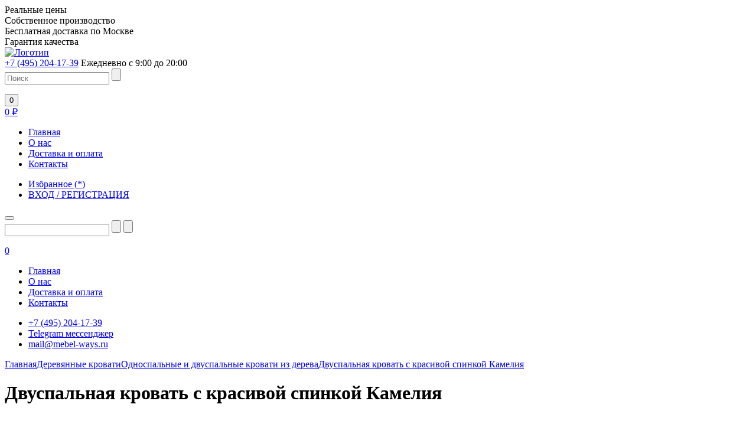

--- FILE ---
content_type: text/html; charset=UTF-8
request_url: https://mebel-ways.ru/product/dvuspalnaya-krovat-s-krasivoj-spinkoj-kameliya/
body_size: 16703
content:

<!doctype html>
<html dir="ltr" lang="ru-RU"
	prefix="og: https://ogp.me/ns#" >
  <head>
	<meta charset="utf-8">
	<meta http-equiv="x-ua-compatible" content="ie=edge">
	<meta name="viewport" content="width=device-width, initial-scale=1">

	<link rel="icon" href="https://mebel-ways.ru/wp-content/themes/mebel-ways.ru/dist/images/favicon.ico" type="image/x-icon">
	<link rel="shortcut icon" href="https://mebel-ways.ru/wp-content/themes/mebel-ways.ru/dist/images/favicon.ico" type="image/x-icon"/>

	<meta name="theme-color" content="#CFA57B">
	<meta name="msapplication-navbutton-color" content="#CFA57B">
	<meta name="apple-mobile-web-app-status-bar-style" content="#CFA57B">

    <link href="https://fonts.googleapis.com/css?family=Roboto:400,500,700&amp;subset=cyrillic" rel="stylesheet">
    	<title>Двуспальная кровать с красивой спинкой Камелия | МебельВэйс</title>

		<!-- All in One SEO 4.3.8 - aioseo.com -->
		<meta name="description" content="Мечтаете купить двуспальную кровать с красивой спинкой из дерева в Москве? Для вас – шикарная кровать из натурального массива «Камелия» с быстрой доставкой!" />
		<meta name="robots" content="max-image-preview:large" />
		<meta name="google-site-verification" content="VhOqXALSIQTPwOs32q1lsHsInbYTS0tmsV74hVsHPRk" />
		<meta name="yandex-verification" content="739679ed36732f7c" />
		<meta name="keywords" content="двуспальная кровать из дерева купить в москве,кровать с красивой спинкой,кровать с красивой спинкой купить" />
		<link rel="canonical" href="https://mebel-ways.ru/product/dvuspalnaya-krovat-s-krasivoj-spinkoj-kameliya/" />
		<meta name="generator" content="All in One SEO (AIOSEO) 4.3.8" />
		<meta property="og:locale" content="ru_RU" />
		<meta property="og:site_name" content="МебельВэйс | Интернет-магазин мебели из Владимира" />
		<meta property="og:type" content="article" />
		<meta property="og:title" content="Двуспальная кровать с красивой спинкой Камелия | МебельВэйс" />
		<meta property="og:description" content="Мечтаете купить двуспальную кровать с красивой спинкой из дерева в Москве? Для вас – шикарная кровать из натурального массива «Камелия» с быстрой доставкой!" />
		<meta property="og:url" content="https://mebel-ways.ru/product/dvuspalnaya-krovat-s-krasivoj-spinkoj-kameliya/" />
		<meta property="article:published_time" content="2021-01-29T13:21:20+00:00" />
		<meta property="article:modified_time" content="2026-01-17T19:27:45+00:00" />
		<meta name="twitter:card" content="summary" />
		<meta name="twitter:title" content="Двуспальная кровать с красивой спинкой Камелия | МебельВэйс" />
		<meta name="twitter:description" content="Мечтаете купить двуспальную кровать с красивой спинкой из дерева в Москве? Для вас – шикарная кровать из натурального массива «Камелия» с быстрой доставкой!" />
		<meta name="google" content="nositelinkssearchbox" />
		<script type="application/ld+json" class="aioseo-schema">
			{"@context":"https:\/\/schema.org","@graph":[{"@type":"BreadcrumbList","@id":"https:\/\/mebel-ways.ru\/product\/dvuspalnaya-krovat-s-krasivoj-spinkoj-kameliya\/#breadcrumblist","itemListElement":[{"@type":"ListItem","@id":"https:\/\/mebel-ways.ru\/#listItem","position":1,"item":{"@type":"WebPage","@id":"https:\/\/mebel-ways.ru\/","name":"\u0413\u043b\u0430\u0432\u043d\u0430\u044f","description":"\u0418\u043d\u0442\u0435\u0440\u043d\u0435\u0442-\u043c\u0430\u0433\u0430\u0437\u0438\u043d \u043c\u0435\u0431\u0435\u043b\u0438 \u0432 \u041c\u043e\u0441\u043a\u0432\u0435 \u043f\u0440\u0438\u0433\u043b\u0430\u0448\u0430\u0435\u0442 \u043a\u0443\u043f\u0438\u0442\u044c \u043c\u0435\u0431\u0435\u043b\u044c \u043e\u0442 \u043f\u0440\u043e\u0438\u0437\u0432\u043e\u0434\u0438\u0442\u0435\u043b\u044f. \u041c\u0435\u0431\u0435\u043b\u044c\u043d\u044b\u0439 \u0438\u043d\u0442\u0435\u0440\u043d\u0435\u0442-\u043c\u0430\u0433\u0430\u0437\u0438\u043d \u00ab\u041c\u0435\u0431\u0435\u043b\u044c\u0412\u044d\u0439\u0441\u00bb \u0441 \u043e\u0433\u0440\u043e\u043c\u043d\u044b\u043c \u0432\u044b\u0431\u043e\u0440\u043e\u043c \u043d\u0435\u0434\u043e\u0440\u043e\u0433\u0438\u0445 \u043a\u0440\u043e\u0432\u0430\u0442\u0435\u0439 \u0434\u043b\u044f \u0434\u043e\u043c\u0430!","url":"https:\/\/mebel-ways.ru\/"},"nextItem":"https:\/\/mebel-ways.ru\/product\/dvuspalnaya-krovat-s-krasivoj-spinkoj-kameliya\/#listItem"},{"@type":"ListItem","@id":"https:\/\/mebel-ways.ru\/product\/dvuspalnaya-krovat-s-krasivoj-spinkoj-kameliya\/#listItem","position":2,"item":{"@type":"WebPage","@id":"https:\/\/mebel-ways.ru\/product\/dvuspalnaya-krovat-s-krasivoj-spinkoj-kameliya\/","name":"\u0414\u0432\u0443\u0441\u043f\u0430\u043b\u044c\u043d\u0430\u044f \u043a\u0440\u043e\u0432\u0430\u0442\u044c \u0441 \u043a\u0440\u0430\u0441\u0438\u0432\u043e\u0439 \u0441\u043f\u0438\u043d\u043a\u043e\u0439 \u041a\u0430\u043c\u0435\u043b\u0438\u044f","description":"\u041c\u0435\u0447\u0442\u0430\u0435\u0442\u0435 \u043a\u0443\u043f\u0438\u0442\u044c \u0434\u0432\u0443\u0441\u043f\u0430\u043b\u044c\u043d\u0443\u044e \u043a\u0440\u043e\u0432\u0430\u0442\u044c \u0441 \u043a\u0440\u0430\u0441\u0438\u0432\u043e\u0439 \u0441\u043f\u0438\u043d\u043a\u043e\u0439 \u0438\u0437 \u0434\u0435\u0440\u0435\u0432\u0430 \u0432 \u041c\u043e\u0441\u043a\u0432\u0435? \u0414\u043b\u044f \u0432\u0430\u0441 \u2013 \u0448\u0438\u043a\u0430\u0440\u043d\u0430\u044f \u043a\u0440\u043e\u0432\u0430\u0442\u044c \u0438\u0437 \u043d\u0430\u0442\u0443\u0440\u0430\u043b\u044c\u043d\u043e\u0433\u043e \u043c\u0430\u0441\u0441\u0438\u0432\u0430 \u00ab\u041a\u0430\u043c\u0435\u043b\u0438\u044f\u00bb \u0441 \u0431\u044b\u0441\u0442\u0440\u043e\u0439 \u0434\u043e\u0441\u0442\u0430\u0432\u043a\u043e\u0439!","url":"https:\/\/mebel-ways.ru\/product\/dvuspalnaya-krovat-s-krasivoj-spinkoj-kameliya\/"},"previousItem":"https:\/\/mebel-ways.ru\/#listItem"}]},{"@type":"ItemPage","@id":"https:\/\/mebel-ways.ru\/product\/dvuspalnaya-krovat-s-krasivoj-spinkoj-kameliya\/#itempage","url":"https:\/\/mebel-ways.ru\/product\/dvuspalnaya-krovat-s-krasivoj-spinkoj-kameliya\/","name":"\u0414\u0432\u0443\u0441\u043f\u0430\u043b\u044c\u043d\u0430\u044f \u043a\u0440\u043e\u0432\u0430\u0442\u044c \u0441 \u043a\u0440\u0430\u0441\u0438\u0432\u043e\u0439 \u0441\u043f\u0438\u043d\u043a\u043e\u0439 \u041a\u0430\u043c\u0435\u043b\u0438\u044f | \u041c\u0435\u0431\u0435\u043b\u044c\u0412\u044d\u0439\u0441","description":"\u041c\u0435\u0447\u0442\u0430\u0435\u0442\u0435 \u043a\u0443\u043f\u0438\u0442\u044c \u0434\u0432\u0443\u0441\u043f\u0430\u043b\u044c\u043d\u0443\u044e \u043a\u0440\u043e\u0432\u0430\u0442\u044c \u0441 \u043a\u0440\u0430\u0441\u0438\u0432\u043e\u0439 \u0441\u043f\u0438\u043d\u043a\u043e\u0439 \u0438\u0437 \u0434\u0435\u0440\u0435\u0432\u0430 \u0432 \u041c\u043e\u0441\u043a\u0432\u0435? \u0414\u043b\u044f \u0432\u0430\u0441 \u2013 \u0448\u0438\u043a\u0430\u0440\u043d\u0430\u044f \u043a\u0440\u043e\u0432\u0430\u0442\u044c \u0438\u0437 \u043d\u0430\u0442\u0443\u0440\u0430\u043b\u044c\u043d\u043e\u0433\u043e \u043c\u0430\u0441\u0441\u0438\u0432\u0430 \u00ab\u041a\u0430\u043c\u0435\u043b\u0438\u044f\u00bb \u0441 \u0431\u044b\u0441\u0442\u0440\u043e\u0439 \u0434\u043e\u0441\u0442\u0430\u0432\u043a\u043e\u0439!","inLanguage":"ru-RU","isPartOf":{"@id":"https:\/\/mebel-ways.ru\/#website"},"breadcrumb":{"@id":"https:\/\/mebel-ways.ru\/product\/dvuspalnaya-krovat-s-krasivoj-spinkoj-kameliya\/#breadcrumblist"},"author":{"@id":"https:\/\/mebel-ways.ru\/author\/redclick\/#author"},"creator":{"@id":"https:\/\/mebel-ways.ru\/author\/redclick\/#author"},"image":{"@type":"ImageObject","url":"https:\/\/mebel-ways.ru\/wp-content\/uploads\/dvuspalnaya-krovat-s-krasivoj-spinkoj-kameliya.jpg","@id":"https:\/\/mebel-ways.ru\/#mainImage","width":1024,"height":768,"caption":"\u0414\u0432\u0443\u0441\u043f\u0430\u043b\u044c\u043d\u0430\u044f \u043a\u0440\u043e\u0432\u0430\u0442\u044c \u0441 \u043a\u0440\u0430\u0441\u0438\u0432\u043e\u0439 \u0441\u043f\u0438\u043d\u043a\u043e\u0439 \u041a\u0430\u043c\u0435\u043b\u0438\u044f"},"primaryImageOfPage":{"@id":"https:\/\/mebel-ways.ru\/product\/dvuspalnaya-krovat-s-krasivoj-spinkoj-kameliya\/#mainImage"},"datePublished":"2021-01-29T13:21:20+03:00","dateModified":"2026-01-17T19:27:45+03:00"},{"@type":"Organization","@id":"https:\/\/mebel-ways.ru\/#organization","name":"\u041c\u0435\u0431\u0435\u043b\u044c\u0412\u044d\u0439\u0441","url":"https:\/\/mebel-ways.ru\/"},{"@type":"Person","@id":"https:\/\/mebel-ways.ru\/author\/redclick\/#author","url":"https:\/\/mebel-ways.ru\/author\/redclick\/","name":"\u0420\u0435\u0434 \u041a\u043b\u0438\u043a","image":{"@type":"ImageObject","@id":"https:\/\/mebel-ways.ru\/product\/dvuspalnaya-krovat-s-krasivoj-spinkoj-kameliya\/#authorImage","url":"https:\/\/secure.gravatar.com\/avatar\/581c13f2e55e350b9ca262d7725cdaa5?s=96&d=mm&r=g","width":96,"height":96,"caption":"\u0420\u0435\u0434 \u041a\u043b\u0438\u043a"}},{"@type":"WebSite","@id":"https:\/\/mebel-ways.ru\/#website","url":"https:\/\/mebel-ways.ru\/","name":"\u041c\u0435\u0431\u0435\u043b\u044c\u0412\u044d\u0439\u0441","description":"\u0418\u043d\u0442\u0435\u0440\u043d\u0435\u0442-\u043c\u0430\u0433\u0430\u0437\u0438\u043d \u043c\u0435\u0431\u0435\u043b\u0438 \u0438\u0437 \u0412\u043b\u0430\u0434\u0438\u043c\u0438\u0440\u0430","inLanguage":"ru-RU","publisher":{"@id":"https:\/\/mebel-ways.ru\/#organization"}}]}
		</script>
		<!-- All in One SEO -->

<link rel='dns-prefetch' href='//s.w.org' />
<link rel='stylesheet' id='wp-block-library-css'  href='https://mebel-ways.ru/wp-includes/css/dist/block-library/style.min.css?ver=5.8.12' type='text/css' media='all' />
<link rel='stylesheet' id='wc-blocks-vendors-style-css'  href='https://mebel-ways.ru/wp-content/plugins/woocommerce/packages/woocommerce-blocks/build/wc-blocks-vendors-style.css?ver=5.5.1' type='text/css' media='all' />
<link rel='stylesheet' id='wc-blocks-style-css'  href='https://mebel-ways.ru/wp-content/plugins/woocommerce/packages/woocommerce-blocks/build/wc-blocks-style.css?ver=5.5.1' type='text/css' media='all' />
<link rel='stylesheet' id='ppom-tooltip-lib-css'  href='https://mebel-ways.ru/wp-content/plugins/woocommerce-product-addon/backend/assets/tooltip/tooltip.css?ver=1.0' type='text/css' media='all' />
<link rel='stylesheet' id='ppom-main-css'  href='https://mebel-ways.ru/wp-content/plugins/woocommerce-product-addon/css/ppom-style.css?ver=32.0.7' type='text/css' media='all' />
<link rel='stylesheet' id='ppom-sm-popup-css'  href='https://mebel-ways.ru/wp-content/plugins/woocommerce-product-addon/css/ppom-simple-popup.css?ver=32.0.7' type='text/css' media='all' />
<link rel='stylesheet' id='photoswipe-css'  href='https://mebel-ways.ru/wp-content/plugins/woocommerce/assets/css/photoswipe/photoswipe.min.css?ver=5.6.2' type='text/css' media='all' />
<link rel='stylesheet' id='photoswipe-default-skin-css'  href='https://mebel-ways.ru/wp-content/plugins/woocommerce/assets/css/photoswipe/default-skin/default-skin.min.css?ver=5.6.2' type='text/css' media='all' />
<style id='woocommerce-inline-inline-css' type='text/css'>
.woocommerce form .form-row .required { visibility: visible; }
</style>
<link rel='preload' as='font' type='font/woff2' crossorigin='anonymous' id='tinvwl-webfont-font-css'  href='https://mebel-ways.ru/wp-content/plugins/ti-woocommerce-wishlist/assets/fonts/tinvwl-webfont.woff2?ver=xu2uyi'  media='all' />
<link rel='stylesheet' id='tinvwl-webfont-css'  href='https://mebel-ways.ru/wp-content/plugins/ti-woocommerce-wishlist/assets/css/webfont.min.css?ver=2.5.2' type='text/css' media='all' />
<link rel='stylesheet' id='tinvwl-css'  href='https://mebel-ways.ru/wp-content/plugins/ti-woocommerce-wishlist/assets/css/public.min.css?ver=2.5.2' type='text/css' media='all' />
<link rel='stylesheet' id='lgc-unsemantic-grid-responsive-tablet-css'  href='https://mebel-ways.ru/wp-content/plugins/lightweight-grid-columns/css/unsemantic-grid-responsive-tablet.css?ver=1.0' type='text/css' media='all' />
<link rel='stylesheet' id='dev/css-css'  href='https://mebel-ways.ru/wp-content/themes/mebel-ways.ru/dist/styles/main-65b2cdaa17.css' type='text/css' media='all' />
<script type='text/javascript' src='https://mebel-ways.ru/wp-includes/js/jquery/jquery.min.js?ver=3.6.0' id='jquery-core-js'></script>
<script type='text/javascript' src='https://mebel-ways.ru/wp-includes/js/jquery/jquery-migrate.min.js?ver=3.3.2' id='jquery-migrate-js'></script>
<link rel="https://api.w.org/" href="https://mebel-ways.ru/wp-json/" /><link rel="alternate" type="application/json" href="https://mebel-ways.ru/wp-json/wp/v2/product/10108" /><link rel="EditURI" type="application/rsd+xml" title="RSD" href="https://mebel-ways.ru/xmlrpc.php?rsd" />
<link rel="wlwmanifest" type="application/wlwmanifest+xml" href="https://mebel-ways.ru/wp-includes/wlwmanifest.xml" /> 
<meta name="generator" content="WordPress 5.8.12" />
<meta name="generator" content="WooCommerce 5.6.2" />
<link rel='shortlink' href='https://mebel-ways.ru/?p=10108' />
<link rel="alternate" type="application/json+oembed" href="https://mebel-ways.ru/wp-json/oembed/1.0/embed?url=https%3A%2F%2Fmebel-ways.ru%2Fproduct%2Fdvuspalnaya-krovat-s-krasivoj-spinkoj-kameliya%2F" />
<link rel="alternate" type="text/xml+oembed" href="https://mebel-ways.ru/wp-json/oembed/1.0/embed?url=https%3A%2F%2Fmebel-ways.ru%2Fproduct%2Fdvuspalnaya-krovat-s-krasivoj-spinkoj-kameliya%2F&#038;format=xml" />
		<!--[if lt IE 9]>
			<link rel="stylesheet" href="https://mebel-ways.ru/wp-content/plugins/lightweight-grid-columns/css/ie.min.css" />
		<![endif]-->
		<noscript><style>.woocommerce-product-gallery{ opacity: 1 !important; }</style></noscript>
	</head>
  <body class="product-template-default single single-product postid-10108 theme-mebel-ways.ru woocommerce woocommerce-page woocommerce-no-js tinvwl-theme-style dvuspalnaya-krovat-s-krasivoj-spinkoj-kameliya">
    <!--[if IE]>
      <div class="alert alert-warning">
          <div class="alert alert-warning">Вы используете <strong>устаревший</strong> браузер. Пожалуйста <a href="http://browser.yandex.ru/">обновите свой браузер</a> для корректного отображения страниц сайта.</div>
      </div>
    <![endif]-->
    <div class="advantages">
	<div class="advantages-container">
		<div class="advantages-row">
			<div class="advantages-item advantages-item_price">Реальные цены</div>
			<div class="advantages-item advantages-item_production">Собственное производство</div>
			<div class="advantages-item advantages-item_shipping">Бесплатная доставка по Москве</div>
			<div class="advantages-item advantages-item_guarantee">Гарантия качества</div>
		</div>
	</div>
</div><header class="header">
    <div class="header-row">
        <a class="header-brand" href="https://mebel-ways.ru">
            <img src="https://mebel-ways.ru/wp-content/themes/mebel-ways.ru/dist/images/svg/logo.svg" alt="Логотип">
        </a>
        <div class="header-info">
            <a href="tel:+74952041739" class="header-phone">+7 (495) 204-17-39</a>
            <span>Ежедневно с 9:00 до 20:00</span>
        </div>
        <div class="header-search">
			<form class="search js-search-form" role="search" method="get" action="https://mebel-ways.ru/">
	<input class="search-input js-search" type="text" autocomplete="off" name="s" placeholder="Поиск" value="">
	<input class="search-sbmt" type="submit" value="">
    <input type="hidden" name="post_type" value="product">

    <ul class="-a-list js-search-list"></ul>

</form>        </div>
        <div class="header-cart">
			<a href="https://mebel-ways.ru/cart/" class="cart cart_header">
	<button class="cart_header-button">
		<span class="cart_header-total">0</span>
	</button>
	<div class="cart_header-price"><span class="woocommerce-Price-amount amount"><bdi>0<span class="woocommerce-Price-currencySymbol">&nbsp;₽</span></bdi></span></div>
</a>        </div>
    </div>
</header><nav class="menu menu_header menu_sticky" id="menu_sticky">
    <div class="menu_header-container">
        <ul id="menu_header" class="menu_header-menu"><li id="menu-item-40" class="menu-item"><a href="https://mebel-ways.ru/" class="menu-link"><span>Главная</span> </a></li>
<li id="menu-item-300" class="menu-item"><a href="https://mebel-ways.ru/o-nas/" class="menu-link"><span>О нас</span> </a></li>
<li id="menu-item-301" class="menu-item"><a href="https://mebel-ways.ru/dostavka-i-oplata/" class="menu-link"><span>Доставка и оплата</span> </a></li>
<li id="menu-item-302" class="menu-item"><a href="https://mebel-ways.ru/kontakty/" class="menu-link"><span>Контакты</span> </a></li>
</ul>        <ul class="menu_header-account">
            <li class="menu-item menu-item_wishlist">
                <a href="https://mebel-ways.ru/wishlist/"
   class="wishlist_products_counter   wishlist-counter-with-products">
	<span class="wishlist_products_counter_text">Избранное</span>
			(<span class="wishlist_products_counter_number">*</span>)
	</a>
            </li>
            <li class="menu-item menu-item_account">
                <a href="https://mebel-ways.ru/my-account/">ВХОД / РЕГИСТРАЦИЯ</a>
                            </li>
        </ul>
    </div>
</nav>
<div class="menu_mobile js-sticky">
    <div class="menu-hamburger"  data-toggle="#menu-aside,#mobile-hamburger">
        <button class="hamburger hamburger--slider" id="mobile-hamburger">
            <span class="hamburger-box">
                <span class="hamburger-inner"></span>
            </span>
        </button>
    </div>

    <a id="menu-mobile-logo" class="menu-logo " href="https://mebel-ways.ru"></a>

    <form id="form_mobileSearch" class="form_mobileSearch js-search-form " role="search" method="get" action="https://mebel-ways.ru/">
    <input class="form-input js-search" type="text" autocomplete="off" name="s" placeholder="" value="">
    <input class="form-loupe js-search-loupe " type="button" value="" data-toggle="#form_mobileSearch, #menu-mobile-logo">
    <input type="hidden" name="post_type" value="product">
    <input class="form-reset js-search-reset" type="reset" value="">
    <ul class="form-a-list js-search-list"></ul>
</form>
        <a class="menu-phone" href="tel:+74952041739">
    <a class="menu-cart" href="https://mebel-ways.ru/cart/">
        <span class="menu-cart-total">0</span>
    </a>

    <div class="menu-additional" data-toggle="#info-mobile,#mobile-dots">
        <div class="menu-dots" id="mobile-dots"></div>
    </div>
</div><nav class="menu_aside" id="menu-aside">
    <ul id="menu-Glavnaya-navigaciya" class="menu"><li class="menu-item"><a href="https://mebel-ways.ru/" class="menu-link"><span>Главная</span> </a></li>
<li class="menu-item"><a href="https://mebel-ways.ru/o-nas/" class="menu-link"><span>О нас</span> </a></li>
<li class="menu-item"><a href="https://mebel-ways.ru/dostavka-i-oplata/" class="menu-link"><span>Доставка и оплата</span> </a></li>
<li class="menu-item"><a href="https://mebel-ways.ru/kontakty/" class="menu-link"><span>Контакты</span> </a></li>
</ul></nav>
<ul class="info" id="info-mobile">
    <li class="info-item">
        <a href="tel:+74952041739" class="info-link info-link_phone">
            +7 (495) 204-17-39        </a>
    </li>

    <li class="info-item">
    	<a href="https://t.me/TatianaT06" class="info-link info-link_whatsapp" target="_blank">Telegram мессенджер</a></li>
    </li>

    <li class="info-item">
        <a href="mailto:mail@mebel-ways.ru" class="info-link info-link_email">mail@mebel-ways.ru</a>
    </li>
</ul>
<nav class="woocommerce-breadcrumb" itemscope="" itemtype="http://schema.org/BreadcrumbList"><span itemprop="itemListElement" itemscope="" itemtype="http://schema.org/ListItem"><a href="https://mebel-ways.ru" itemprop="item"><span itemprop="name">Главная</span></a><meta itemprop="position" content="1"></span><span itemprop="itemListElement" itemscope="" itemtype="http://schema.org/ListItem"><a href="https://mebel-ways.ru/katalog/derevyannye-krovati/" itemprop="item"><span itemprop="name">Деревянные кровати</span></a><meta itemprop="position" content="2"></span><span itemprop="itemListElement" itemscope="" itemtype="http://schema.org/ListItem"><a href="https://mebel-ways.ru/katalog/derevyannye-krovati/odnospalnye-i-dvuspalnye-krovati/" itemprop="item"><span itemprop="name">Односпальные и двуспальные кровати из дерева</span></a><meta itemprop="position" content="3"></span><span itemprop="itemListElement" itemscope="" itemtype="http://schema.org/ListItem"><a href="https://mebel-ways.ru/product/dvuspalnaya-krovat-s-krasivoj-spinkoj-kameliya/" itemprop="item"><span itemprop="name">Двуспальная кровать с красивой спинкой Камелия</span></a><meta itemprop="position" content="4"></span></nav>    <div class="content">
		<div id="product-10108" class="product type-product post-10108 status-publish first instock product_cat-odnospalnye-i-dvuspalnye-krovati has-post-thumbnail shipping-taxable purchasable product-type-variable">
	<h1 class="product-title">Двуспальная кровать с красивой спинкой Камелия</h1>    <div class="product-additional">
	    <div class="woocommerce-product-gallery woocommerce-product-gallery--with-images woocommerce-product-gallery--columns-4 images" data-columns="4" style="opacity: 0; transition: opacity .25s ease-in-out;">
    <figure class="woocommerce-product-gallery__wrapper carousel carousel_product js-carousel" data-perPage='{"0":1}'>
        <div class="carousel-inner js-carousel-inner woocommerce-product-gallery__trigger">
			<div data-thumb="https://mebel-ways.ru/wp-content/uploads/dvuspalnaya-krovat-s-krasivoj-spinkoj-kameliya-100x100.jpg" data-thumb-alt="Двуспальная кровать с красивой спинкой Камелия" class="woocommerce-product-gallery__image"><a href="https://mebel-ways.ru/wp-content/uploads/dvuspalnaya-krovat-s-krasivoj-spinkoj-kameliya.jpg"><img width="728" height="546" src="https://mebel-ways.ru/wp-content/uploads/dvuspalnaya-krovat-s-krasivoj-spinkoj-kameliya-728x546.jpg" class="wp-post-image" alt="Двуспальная кровать с красивой спинкой Камелия" loading="lazy" title="Двуспальная кровать с красивой спинкой Камелия" data-caption="Двуспальная кровать с красивой спинкой Камелия" data-src="https://mebel-ways.ru/wp-content/uploads/dvuspalnaya-krovat-s-krasivoj-spinkoj-kameliya.jpg" data-large_image="https://mebel-ways.ru/wp-content/uploads/dvuspalnaya-krovat-s-krasivoj-spinkoj-kameliya.jpg" data-large_image_width="1024" data-large_image_height="768" /></a></div>        </div>
        <div class="carousel-arrow carousel-arrow_left js-arrow_left"></div>
        <div class="carousel-arrow carousel-arrow_right js-arrow_right"></div>
        <div class="carousel-dots"></div>
    </figure>
</div>
	<div class="woocommerce-tabs wc-tabs-wrapper">
		<ul class="tabs wc-tabs" role="tablist">
							<li class="description_tab" id="tab-title-description" role="tab" aria-controls="tab-description">
					<a href="#tab-description">О товаре</a>
				</li>
							<li class="additional_information_tab" id="tab-title-additional_information" role="tab" aria-controls="tab-additional_information">
					<a href="#tab-additional_information">Доставка и оплата</a>
				</li>
					</ul>
					<div class="woocommerce-Tabs-panel woocommerce-Tabs-panel--description panel entry-content wc-tab" id="tab-description" role="tabpanel" aria-labelledby="tab-title-description">
				<p>Двуспальная кровать с красивой спинкой Камелия. Односпальная или двуспальная кровать изготавливается полностью из массива сосны. Красивые резные спинки имеют разную высоту, в изголовье повыше, в изножье чуть пониже. Кровать выполняется в любом размере, в том числе нестандартном. Дополнительно, возможна комплектация двумя выкатными ящиками, которые устанавливаются с любой стороны, или подъемным механизмом с большим ящиком для белья. Базовое основание реечное в виде прямых ламелей из 12мм березовой фанеры плюс сверху тонкий лист ДВП, выдерживает нагрузку до 200кг на одно спальное место. По желанию устанавливаем ортопедическое основание или сплошное фанерное за отдельную стоимость. Цена указана без матраса! Хороший недорогой ортопедический матрас нужной жесткости можно выбрать в разделе &#171;матрасы&#187; на нашем сайте. Высота спального места от пола до края матраса, примерно, 46-50см. Матрас в каркас заходит на 7-8см. Габаритный размер кровати плюс 8см к длине и плюс 10см к ширине спального места. Минимальные сроки доставки 5-7 рабочих дней <strong>бесплатно до подъезда по Москве</strong>. Недорогая качественная быстрая сборка по приезду.</p>
			</div>
					<div class="woocommerce-Tabs-panel woocommerce-Tabs-panel--additional_information panel entry-content wc-tab" id="tab-additional_information" role="tabpanel" aria-labelledby="tab-title-additional_information">
				    <div class="lgc">
		<div  class="lgc-column lgc-grid-parent lgc-grid-50 lgc-tablet-grid-50 lgc-mobile-grid-100 lgc-equal-heights "><div  class="inside-grid-column">
<p><strong>Услуги доставки:</strong><br />
— доставка по Москве в пределах МКАД — бесплатно до подъезда.<br />
— по Московской области: Балашиха, Видное, Долгопрудный, Железнодорожный, Королёв, Красногорск, Люберцы, Мытищи, Ногинск, Одинцово, Орехово-Зуево, Павловский Посад, Реутов, Химки, Электрогорск, Электросталь — бесплатно до подъезда.<br />
— доставка в другие населенные пункты оплачивается в размере 50 руб. за 1 км от МКАД.<br />
— доставка внутрь ТТК (третьего транспортного кольца) осуществляется рано утром. Въезд на платные территории оплачивает заказчик.<br />
— доставка в регионы: мы осуществляем доставку в любой регион РФ с помощью транспортной компании после 100% предоплаты на наш расчетный счет за заказанные изделия. Все транспортные расходы оплачиваются покупателем по факту прибытия груза. Срок исполнения заказа 10-14 рабочих дней после поступления денежных средств на р/сч без учета транспортировки. По мере необходимости заключается договор на поставку товара.</p>
<p><strong>Услуги грузчиков (по желанию клиента):</strong></p>
<p>Доставка на лифте кровати без матраса:<br />
— размер от 70см до 90см 1200 рублей, пеший 400 рублей/этаж, частный сектор 500 рублей/этаж;<br />
— размер от 120 см до 140 см 1200 рублей, пеший 400 рублей/этаж, частный сектор 500 рублей/этаж;<br />
— размер от 160 см до 180 см 1200 рублей, пеший 400 рублей/этаж, частный сектор 500 рублей/этаж;<br />
— односпальная с выдвижным спальным местом 1200 рублей, пеший 400 рублей/этаж, частный сектор 500 рублей/этаж;<br />
— занос кровати в квартиру с матрасом на лифте — к стоимости заноса кровати до 90см — плюс 200 рублей. 90-180 см — плюс 300 рублей. Пеший 200 рублей/этаж;<br />
— занос в квартиру на лифте двухъярусной кровати 1500 рублей, пеший 450 рублей/этаж.;<br />
— занос в квартиру двухъярусной кровати с выдвижным спальным местом 1700 руб., пеший 450 рублей/этаж;<br />
— занос кровати-чердак с лесенкой-комодом 2000 рублей, пеший 550 рублей/этаж;<br />
— занос в квартиру двухъярусной кровати с лесенкой-комодом 2000 рублей, пеший 550 рублей/этаж;<br />
— занос в квартиру двухъярусной кровати с лесенкой-комодом и с выдвижным спальным местом 2000 рублей, пеший 550 рублей/этаж;<br />
— занос в квартиру на лифте кровати-чердака 1500 рублей, пеший 450 рублей/этаж;<br />
— занос в квартиру на лифте одноярусной кровати Домик 1500 рублей, пеший 450 рублей/этаж:<br />
— занос в квартиру на лифте двухъярусной кровати Домик 2500 рублей, пеший 500 рублей/этаж;<br />
— занос в квартиру на лифте двухъярусной кровати Домик с лесенкой-комодом 2500 рублей, пеший 550 рублей/этаж;<br />
— занос в квартиру двухъярусной кровати с матрасами плюс 200 рублей;<br />
Доставка вручную матраса 200 рублей за этаж.<br />
Доставка на лифте деревянного комода 1000 рублей, пеший 400 рублей/этаж.<br />
Доставка на лифте деревянной прикроватной тумбы 500 рублей/пеший 200 рублей/этаж.</p>
<p><strong>ВНИМАНИЕ!</strong> Доставка одновременно нескольких изделий на один адрес оговаривается индивидуально!</p>
<p></p></div></div>
<div  class="lgc-column lgc-grid-parent lgc-grid-50 lgc-tablet-grid-50 lgc-mobile-grid-100 lgc-equal-heights "><div  class="inside-grid-column">
<p><strong>Услуги сборщиков мебели:</strong><br />
Сборка изделий из дерева и мягкой мебели производится в момент доставки по желанию клиента.<br />
Стоимость сборки:<br />
— Односпальная кровать без ящиков, шириной до 90 см 1300 рублей.<br />
— Односпальная кровать с ящиками 1300 рублей.<br />
— Двуспальная кровать без ящиков, шириной более 120 см 1300 рублей.<br />
— Двуспальная кровать с ящиками 1300 рублей.<br />
— Кровать с ортопедическими ламелями к стоимости сборки: один комплект плюс 250 рублей, два комплекта плюс 500 рублей;<br />
— Кровать с подъемным механизмом 2000 рублей.<br />
— Кровать с ортопедическим основанием одноярусные — 1600 рублей.<br />
— Двухъярусная кровать без ящиков 2000 рублей.<br />
— Двухъярусная кровать с ящиками 2000 рублей.<br />
— Кровать-чердак 2000 рублей.<br />
— Двухъярусная кровать с лесенкой-комодом 2500 рублей.<br />
— Одноярусные Домики простые — 1500 рублей.<br />
— Одноярусные Домики серии Kids Land — 2500 рублей.<br />
— Двухъярусные Домики — 3500 рублей, высота от 245 см и выше от 5000 рублей.<br />
— Кровати-чердаки Домики — 3500 рублей, высота от 245 см и выше от 5000 рублей<br />
— Двухъярусные Домики с лестницей-комодом — 4000 рублей, высота выше 245 см — 5000 рублей.</p>
<p><strong>ВНИМАНИЕ!</strong> Все деревянные комоды и прикроватные тумбы доставляются уже в собранном виде.</p>
<p>&nbsp;</p>
<p></p></div></div><div class="lgc-clear"></div>
    </div>			</div>
			</div>

    </div>

    <main class="product-content">
		
    <form class="product-cart form_variations variations_form cart" action="https://mebel-ways.ru/product/dvuspalnaya-krovat-s-krasivoj-spinkoj-kameliya/" method="post" enctype='multipart/form-data' data-product_id="10108" data-product_variations="[{&quot;attributes&quot;:{&quot;attribute_pa_cvet-laka-ehmali&quot;:&quot;&quot;,&quot;attribute_pa_size&quot;:&quot;180-180-190-200&quot;},&quot;display_price&quot;:38600,&quot;display_regular_price&quot;:38600,&quot;is_downloadable&quot;:false,&quot;is_in_stock&quot;:true,&quot;is_purchasable&quot;:true,&quot;is_sold_individually&quot;:&quot;no&quot;,&quot;is_virtual&quot;:false,&quot;max_qty&quot;:&quot;&quot;,&quot;min_qty&quot;:1,&quot;price_html&quot;:&quot;&lt;span class=\&quot;price\&quot;&gt;38600 \u20bd&lt;\/span&gt;&quot;,&quot;variation_id&quot;:10130,&quot;variation_is_active&quot;:true,&quot;variation_is_visible&quot;:true,&quot;step&quot;:1,&quot;count_not_empty_attributes&quot;:1},{&quot;attributes&quot;:{&quot;attribute_pa_cvet-laka-ehmali&quot;:&quot;&quot;,&quot;attribute_pa_size&quot;:&quot;160-180-190-200&quot;},&quot;display_price&quot;:37100,&quot;display_regular_price&quot;:37100,&quot;is_downloadable&quot;:false,&quot;is_in_stock&quot;:true,&quot;is_purchasable&quot;:true,&quot;is_sold_individually&quot;:&quot;no&quot;,&quot;is_virtual&quot;:false,&quot;max_qty&quot;:&quot;&quot;,&quot;min_qty&quot;:1,&quot;price_html&quot;:&quot;&lt;span class=\&quot;price\&quot;&gt;37100 \u20bd&lt;\/span&gt;&quot;,&quot;variation_id&quot;:10126,&quot;variation_is_active&quot;:true,&quot;variation_is_visible&quot;:true,&quot;step&quot;:1,&quot;count_not_empty_attributes&quot;:1},{&quot;attributes&quot;:{&quot;attribute_pa_cvet-laka-ehmali&quot;:&quot;&quot;,&quot;attribute_pa_size&quot;:&quot;140-180-190-200&quot;},&quot;display_price&quot;:36400,&quot;display_regular_price&quot;:36400,&quot;is_downloadable&quot;:false,&quot;is_in_stock&quot;:true,&quot;is_purchasable&quot;:true,&quot;is_sold_individually&quot;:&quot;no&quot;,&quot;is_virtual&quot;:false,&quot;max_qty&quot;:&quot;&quot;,&quot;min_qty&quot;:1,&quot;price_html&quot;:&quot;&lt;span class=\&quot;price\&quot;&gt;36400 \u20bd&lt;\/span&gt;&quot;,&quot;variation_id&quot;:10122,&quot;variation_is_active&quot;:true,&quot;variation_is_visible&quot;:true,&quot;step&quot;:1,&quot;count_not_empty_attributes&quot;:1},{&quot;attributes&quot;:{&quot;attribute_pa_cvet-laka-ehmali&quot;:&quot;&quot;,&quot;attribute_pa_size&quot;:&quot;120-180-190-200&quot;},&quot;display_price&quot;:35100,&quot;display_regular_price&quot;:35100,&quot;is_downloadable&quot;:false,&quot;is_in_stock&quot;:true,&quot;is_purchasable&quot;:true,&quot;is_sold_individually&quot;:&quot;no&quot;,&quot;is_virtual&quot;:false,&quot;max_qty&quot;:&quot;&quot;,&quot;min_qty&quot;:1,&quot;price_html&quot;:&quot;&lt;span class=\&quot;price\&quot;&gt;35100 \u20bd&lt;\/span&gt;&quot;,&quot;variation_id&quot;:10118,&quot;variation_is_active&quot;:true,&quot;variation_is_visible&quot;:true,&quot;step&quot;:1,&quot;count_not_empty_attributes&quot;:1},{&quot;attributes&quot;:{&quot;attribute_pa_cvet-laka-ehmali&quot;:&quot;&quot;,&quot;attribute_pa_size&quot;:&quot;80-180-190-200&quot;},&quot;display_price&quot;:34300,&quot;display_regular_price&quot;:34300,&quot;is_downloadable&quot;:false,&quot;is_in_stock&quot;:true,&quot;is_purchasable&quot;:true,&quot;is_sold_individually&quot;:&quot;no&quot;,&quot;is_virtual&quot;:false,&quot;max_qty&quot;:&quot;&quot;,&quot;min_qty&quot;:1,&quot;price_html&quot;:&quot;&lt;span class=\&quot;price\&quot;&gt;34300 \u20bd&lt;\/span&gt;&quot;,&quot;variation_id&quot;:10110,&quot;variation_is_active&quot;:true,&quot;variation_is_visible&quot;:true,&quot;step&quot;:1,&quot;count_not_empty_attributes&quot;:1},{&quot;attributes&quot;:{&quot;attribute_pa_cvet-laka-ehmali&quot;:&quot;&quot;,&quot;attribute_pa_size&quot;:&quot;90-180-190-200&quot;},&quot;display_price&quot;:34300,&quot;display_regular_price&quot;:34300,&quot;is_downloadable&quot;:false,&quot;is_in_stock&quot;:true,&quot;is_purchasable&quot;:true,&quot;is_sold_individually&quot;:&quot;no&quot;,&quot;is_virtual&quot;:false,&quot;max_qty&quot;:&quot;&quot;,&quot;min_qty&quot;:1,&quot;price_html&quot;:&quot;&lt;span class=\&quot;price\&quot;&gt;34300 \u20bd&lt;\/span&gt;&quot;,&quot;variation_id&quot;:10114,&quot;variation_is_active&quot;:true,&quot;variation_is_visible&quot;:true,&quot;step&quot;:1,&quot;count_not_empty_attributes&quot;:1}]">
		
					    <div class="form_variations form_variations_color js-form_variations-color">
        <h4 class="form_variations-header"> Цвет лака/эмали: </h4>
        <div class="form_variations-grid">

			                <input checked id="pa_cvet-laka-ehmali0" class="form_variations-input js-type-image" type="radio" name="attribute_pa_cvet-laka-ehmali" value="bescvetnyj-lak" data-associated-attribute="attribute_pa_cvet-laka-ehmali"/>
                <label for="pa_cvet-laka-ehmali0" class="form_variations-image" style="background-image: url(https://mebel-ways.ru/wp-content/uploads/bescvetnij-lak-2.jpg)">
                    <span class="form_variations-imageText"> Бесцветный лак   </span>
                    <div class="form_variations-popup">
                        <img src="https://mebel-ways.ru/wp-content/uploads/bescvetnij-lak-2.jpg" alt="Цвет/материал - Бесцветный лак">
                    </div>
                </label>
                            <input  id="pa_cvet-laka-ehmali1" class="form_variations-input js-type-image" type="radio" name="attribute_pa_cvet-laka-ehmali" value="lak-belenyj-dub" data-associated-attribute="attribute_pa_cvet-laka-ehmali"/>
                <label for="pa_cvet-laka-ehmali1" class="form_variations-image" style="background-image: url(https://mebel-ways.ru/wp-content/uploads/belenij-dub-1.jpg)">
                    <span class="form_variations-imageText"> Беленый дуб   </span>
                    <div class="form_variations-popup">
                        <img src="https://mebel-ways.ru/wp-content/uploads/belenij-dub-1.jpg" alt="Цвет/материал - Беленый дуб">
                    </div>
                </label>
                            <input  id="pa_cvet-laka-ehmali2" class="form_variations-input js-type-image" type="radio" name="attribute_pa_cvet-laka-ehmali" value="belyj-lak" data-associated-attribute="attribute_pa_cvet-laka-ehmali"/>
                <label for="pa_cvet-laka-ehmali2" class="form_variations-image" style="background-image: url(https://mebel-ways.ru/wp-content/uploads/belij-2.jpg)">
                    <span class="form_variations-imageText"> Белый   </span>
                    <div class="form_variations-popup">
                        <img src="https://mebel-ways.ru/wp-content/uploads/belij-2.jpg" alt="Цвет/материал - Белый">
                    </div>
                </label>
                            <input  id="pa_cvet-laka-ehmali3" class="form_variations-input js-type-image" type="radio" name="attribute_pa_cvet-laka-ehmali" value="lak-buk" data-associated-attribute="attribute_pa_cvet-laka-ehmali"/>
                <label for="pa_cvet-laka-ehmali3" class="form_variations-image" style="background-image: url(https://mebel-ways.ru/wp-content/uploads/buk-1.jpg)">
                    <span class="form_variations-imageText"> Бук   </span>
                    <div class="form_variations-popup">
                        <img src="https://mebel-ways.ru/wp-content/uploads/buk-1.jpg" alt="Цвет/материал - Бук">
                    </div>
                </label>
                            <input  id="pa_cvet-laka-ehmali4" class="form_variations-input js-type-image" type="radio" name="attribute_pa_cvet-laka-ehmali" value="lak-venge" data-associated-attribute="attribute_pa_cvet-laka-ehmali"/>
                <label for="pa_cvet-laka-ehmali4" class="form_variations-image" style="background-image: url(https://mebel-ways.ru/wp-content/uploads/venge-1.jpg)">
                    <span class="form_variations-imageText"> Венге   </span>
                    <div class="form_variations-popup">
                        <img src="https://mebel-ways.ru/wp-content/uploads/venge-1.jpg" alt="Цвет/материал - Венге">
                    </div>
                </label>
                            <input  id="pa_cvet-laka-ehmali5" class="form_variations-input js-type-image" type="radio" name="attribute_pa_cvet-laka-ehmali" value="lak-vishnya-oksford" data-associated-attribute="attribute_pa_cvet-laka-ehmali"/>
                <label for="pa_cvet-laka-ehmali5" class="form_variations-image" style="background-image: url(https://mebel-ways.ru/wp-content/uploads/vishnyanoxford-1.jpg)">
                    <span class="form_variations-imageText"> Вишня Оксфорд   </span>
                    <div class="form_variations-popup">
                        <img src="https://mebel-ways.ru/wp-content/uploads/vishnyanoxford-1.jpg" alt="Цвет/материал - Вишня Оксфорд">
                    </div>
                </label>
                            <input  id="pa_cvet-laka-ehmali6" class="form_variations-input js-type-image" type="radio" name="attribute_pa_cvet-laka-ehmali" value="lak-grusha" data-associated-attribute="attribute_pa_cvet-laka-ehmali"/>
                <label for="pa_cvet-laka-ehmali6" class="form_variations-image" style="background-image: url(https://mebel-ways.ru/wp-content/uploads/grusha-1.jpg)">
                    <span class="form_variations-imageText"> Груша   </span>
                    <div class="form_variations-popup">
                        <img src="https://mebel-ways.ru/wp-content/uploads/grusha-1.jpg" alt="Цвет/материал - Груша">
                    </div>
                </label>
                            <input  id="pa_cvet-laka-ehmali7" class="form_variations-input js-type-image" type="radio" name="attribute_pa_cvet-laka-ehmali" value="lak-dub" data-associated-attribute="attribute_pa_cvet-laka-ehmali"/>
                <label for="pa_cvet-laka-ehmali7" class="form_variations-image" style="background-image: url(https://mebel-ways.ru/wp-content/uploads/dub-2.jpg)">
                    <span class="form_variations-imageText"> Дуб   </span>
                    <div class="form_variations-popup">
                        <img src="https://mebel-ways.ru/wp-content/uploads/dub-2.jpg" alt="Цвет/материал - Дуб">
                    </div>
                </label>
                            <input  id="pa_cvet-laka-ehmali8" class="form_variations-input js-type-image" type="radio" name="attribute_pa_cvet-laka-ehmali" value="lak-krasnoe-derevo" data-associated-attribute="attribute_pa_cvet-laka-ehmali"/>
                <label for="pa_cvet-laka-ehmali8" class="form_variations-image" style="background-image: url(https://mebel-ways.ru/wp-content/uploads/krasnoe-derevo-1.jpg)">
                    <span class="form_variations-imageText"> Красное дерево   </span>
                    <div class="form_variations-popup">
                        <img src="https://mebel-ways.ru/wp-content/uploads/krasnoe-derevo-1.jpg" alt="Цвет/материал - Красное дерево">
                    </div>
                </label>
                            <input  id="pa_cvet-laka-ehmali9" class="form_variations-input js-type-image" type="radio" name="attribute_pa_cvet-laka-ehmali" value="lak-mahagon" data-associated-attribute="attribute_pa_cvet-laka-ehmali"/>
                <label for="pa_cvet-laka-ehmali9" class="form_variations-image" style="background-image: url(https://mebel-ways.ru/wp-content/uploads/mahagon-1.jpg)">
                    <span class="form_variations-imageText"> Махагон   </span>
                    <div class="form_variations-popup">
                        <img src="https://mebel-ways.ru/wp-content/uploads/mahagon-1.jpg" alt="Цвет/материал - Махагон">
                    </div>
                </label>
                            <input  id="pa_cvet-laka-ehmali10" class="form_variations-input js-type-image" type="radio" name="attribute_pa_cvet-laka-ehmali" value="lak-olha" data-associated-attribute="attribute_pa_cvet-laka-ehmali"/>
                <label for="pa_cvet-laka-ehmali10" class="form_variations-image" style="background-image: url(https://mebel-ways.ru/wp-content/uploads/olha-1.jpg)">
                    <span class="form_variations-imageText"> Ольха   </span>
                    <div class="form_variations-popup">
                        <img src="https://mebel-ways.ru/wp-content/uploads/olha-1.jpg" alt="Цвет/материал - Ольха">
                    </div>
                </label>
                            <input  id="pa_cvet-laka-ehmali11" class="form_variations-input js-type-image" type="radio" name="attribute_pa_cvet-laka-ehmali" value="lak-orekh-donskoj" data-associated-attribute="attribute_pa_cvet-laka-ehmali"/>
                <label for="pa_cvet-laka-ehmali11" class="form_variations-image" style="background-image: url(https://mebel-ways.ru/wp-content/uploads/don-oreh-1.jpg)">
                    <span class="form_variations-imageText"> Орех Донской   </span>
                    <div class="form_variations-popup">
                        <img src="https://mebel-ways.ru/wp-content/uploads/don-oreh-1.jpg" alt="Цвет/материал - Орех Донской">
                    </div>
                </label>
                            <input  id="pa_cvet-laka-ehmali12" class="form_variations-input js-type-image" type="radio" name="attribute_pa_cvet-laka-ehmali" value="lak-orekh-italyanskij" data-associated-attribute="attribute_pa_cvet-laka-ehmali"/>
                <label for="pa_cvet-laka-ehmali12" class="form_variations-image" style="background-image: url(https://mebel-ways.ru/wp-content/uploads/it-oreh-1.jpg)">
                    <span class="form_variations-imageText"> Орех Итальянский   </span>
                    <div class="form_variations-popup">
                        <img src="https://mebel-ways.ru/wp-content/uploads/it-oreh-1.jpg" alt="Цвет/материал - Орех Итальянский">
                    </div>
                </label>
                            <input  id="pa_cvet-laka-ehmali13" class="form_variations-input js-type-image" type="radio" name="attribute_pa_cvet-laka-ehmali" value="lak-orekh-temnyj" data-associated-attribute="attribute_pa_cvet-laka-ehmali"/>
                <label for="pa_cvet-laka-ehmali13" class="form_variations-image" style="background-image: url(https://mebel-ways.ru/wp-content/uploads/temnoreh-1.jpg)">
                    <span class="form_variations-imageText"> Орех Темный   </span>
                    <div class="form_variations-popup">
                        <img src="https://mebel-ways.ru/wp-content/uploads/temnoreh-1.jpg" alt="Цвет/материал - Орех Темный">
                    </div>
                </label>
                            <input  id="pa_cvet-laka-ehmali14" class="form_variations-input js-type-image" type="radio" name="attribute_pa_cvet-laka-ehmali" value="lak-slonovaya-kost" data-associated-attribute="attribute_pa_cvet-laka-ehmali"/>
                <label for="pa_cvet-laka-ehmali14" class="form_variations-image" style="background-image: url(https://mebel-ways.ru/wp-content/uploads/slon-kost-2.jpg)">
                    <span class="form_variations-imageText"> Слоновая кость   </span>
                    <div class="form_variations-popup">
                        <img src="https://mebel-ways.ru/wp-content/uploads/slon-kost-2.jpg" alt="Цвет/материал - Слоновая кость">
                    </div>
                </label>
                            <input  id="pa_cvet-laka-ehmali15" class="form_variations-input js-type-image" type="radio" name="attribute_pa_cvet-laka-ehmali" value="lak-ehmal-gelios-1001" data-associated-attribute="attribute_pa_cvet-laka-ehmali"/>
                <label for="pa_cvet-laka-ehmali15" class="form_variations-image" style="background-image: url(https://mebel-ways.ru/wp-content/uploads/YEmal-Gelios-1001.jpg)">
                    <span class="form_variations-imageText"> Эмаль Гелиос 1001   </span>
                    <div class="form_variations-popup">
                        <img src="https://mebel-ways.ru/wp-content/uploads/YEmal-Gelios-1001.jpg" alt="Цвет/материал - Эмаль Гелиос 1001">
                    </div>
                </label>
                            <input  id="pa_cvet-laka-ehmali16" class="form_variations-input js-type-image" type="radio" name="attribute_pa_cvet-laka-ehmali" value="lak-ehmal-gelios-1013" data-associated-attribute="attribute_pa_cvet-laka-ehmali"/>
                <label for="pa_cvet-laka-ehmali16" class="form_variations-image" style="background-image: url(https://mebel-ways.ru/wp-content/uploads/YEmal-Gelios-1013.jpg)">
                    <span class="form_variations-imageText"> Эмаль Гелиос 1013   </span>
                    <div class="form_variations-popup">
                        <img src="https://mebel-ways.ru/wp-content/uploads/YEmal-Gelios-1013.jpg" alt="Цвет/материал - Эмаль Гелиос 1013">
                    </div>
                </label>
                            <input  id="pa_cvet-laka-ehmali17" class="form_variations-input js-type-image" type="radio" name="attribute_pa_cvet-laka-ehmali" value="lak-ehmal-gelios-3015" data-associated-attribute="attribute_pa_cvet-laka-ehmali"/>
                <label for="pa_cvet-laka-ehmali17" class="form_variations-image" style="background-image: url(https://mebel-ways.ru/wp-content/uploads/YEmal-Gelios-3015.jpg)">
                    <span class="form_variations-imageText"> Эмаль Гелиос 3015   </span>
                    <div class="form_variations-popup">
                        <img src="https://mebel-ways.ru/wp-content/uploads/YEmal-Gelios-3015.jpg" alt="Цвет/материал - Эмаль Гелиос 3015">
                    </div>
                </label>
                            <input  id="pa_cvet-laka-ehmali18" class="form_variations-input js-type-image" type="radio" name="attribute_pa_cvet-laka-ehmali" value="lak-ehmal-gelios-4003" data-associated-attribute="attribute_pa_cvet-laka-ehmali"/>
                <label for="pa_cvet-laka-ehmali18" class="form_variations-image" style="background-image: url(https://mebel-ways.ru/wp-content/uploads/YEmal-Gelios-4003.jpg)">
                    <span class="form_variations-imageText"> Эмаль Гелиос 4003   </span>
                    <div class="form_variations-popup">
                        <img src="https://mebel-ways.ru/wp-content/uploads/YEmal-Gelios-4003.jpg" alt="Цвет/материал - Эмаль Гелиос 4003">
                    </div>
                </label>
                            <input  id="pa_cvet-laka-ehmali19" class="form_variations-input js-type-image" type="radio" name="attribute_pa_cvet-laka-ehmali" value="lak-ehmal-gelios-5012" data-associated-attribute="attribute_pa_cvet-laka-ehmali"/>
                <label for="pa_cvet-laka-ehmali19" class="form_variations-image" style="background-image: url(https://mebel-ways.ru/wp-content/uploads/YEmal-Gelios-5012.jpg)">
                    <span class="form_variations-imageText"> Эмаль Гелиос 5012   </span>
                    <div class="form_variations-popup">
                        <img src="https://mebel-ways.ru/wp-content/uploads/YEmal-Gelios-5012.jpg" alt="Цвет/материал - Эмаль Гелиос 5012">
                    </div>
                </label>
                            <input  id="pa_cvet-laka-ehmali20" class="form_variations-input js-type-image" type="radio" name="attribute_pa_cvet-laka-ehmali" value="lak-ehmal-gelios-6034" data-associated-attribute="attribute_pa_cvet-laka-ehmali"/>
                <label for="pa_cvet-laka-ehmali20" class="form_variations-image" style="background-image: url(https://mebel-ways.ru/wp-content/uploads/YEmal-Gelios-6034.jpg)">
                    <span class="form_variations-imageText"> Эмаль Гелиос 6034   </span>
                    <div class="form_variations-popup">
                        <img src="https://mebel-ways.ru/wp-content/uploads/YEmal-Gelios-6034.jpg" alt="Цвет/материал - Эмаль Гелиос 6034">
                    </div>
                </label>
                    </div>
    </div>

    <div class="variations" style="display: none">
        <select name="attribute_pa_cvet-laka-ehmali">
            <option value=""></option>
                            <option value="bescvetnyj-lak">bescvetnyj-lak</option>
                            <option value="lak-belenyj-dub">lak-belenyj-dub</option>
                            <option value="belyj-lak">belyj-lak</option>
                            <option value="lak-buk">lak-buk</option>
                            <option value="lak-venge">lak-venge</option>
                            <option value="lak-vishnya-oksford">lak-vishnya-oksford</option>
                            <option value="lak-grusha">lak-grusha</option>
                            <option value="lak-dub">lak-dub</option>
                            <option value="lak-krasnoe-derevo">lak-krasnoe-derevo</option>
                            <option value="lak-mahagon">lak-mahagon</option>
                            <option value="lak-olha">lak-olha</option>
                            <option value="lak-orekh-donskoj">lak-orekh-donskoj</option>
                            <option value="lak-orekh-italyanskij">lak-orekh-italyanskij</option>
                            <option value="lak-orekh-temnyj">lak-orekh-temnyj</option>
                            <option value="lak-slonovaya-kost">lak-slonovaya-kost</option>
                            <option value="lak-ehmal-gelios-1001">lak-ehmal-gelios-1001</option>
                            <option value="lak-ehmal-gelios-1013">lak-ehmal-gelios-1013</option>
                            <option value="lak-ehmal-gelios-3015">lak-ehmal-gelios-3015</option>
                            <option value="lak-ehmal-gelios-4003">lak-ehmal-gelios-4003</option>
                            <option value="lak-ehmal-gelios-5012">lak-ehmal-gelios-5012</option>
                            <option value="lak-ehmal-gelios-6034">lak-ehmal-gelios-6034</option>
                    </select>
    </div>
    <div class="form_variations form_variations_radio js-form_variations_radio">
        <h4 class="form_variations-header"> Размер: </h4>
        <div class="form_variations-grid">
                            <label class="form_variations-item js-form_variations-item active">
                    <input checked class="form_variations-input js-type-radio"  type="radio" name="attribute_pa_size" value="80-180-190-200" data-associated-attribute="attribute_pa_size"/>
                    <div class="form_variations-label">
                        <span>80*180/190/200</span>
                        <span class="js-variation-price"></span>
                                            </div>
                </label>
                                <label class="form_variations-item js-form_variations-item ">
                    <input  class="form_variations-input js-type-radio"  type="radio" name="attribute_pa_size" value="90-180-190-200" data-associated-attribute="attribute_pa_size"/>
                    <div class="form_variations-label">
                        <span>90*180/190/200</span>
                        <span class="js-variation-price"></span>
                                            </div>
                </label>
                                <label class="form_variations-item js-form_variations-item ">
                    <input  class="form_variations-input js-type-radio"  type="radio" name="attribute_pa_size" value="120-180-190-200" data-associated-attribute="attribute_pa_size"/>
                    <div class="form_variations-label">
                        <span>120*180/190/200</span>
                        <span class="js-variation-price"></span>
                                            </div>
                </label>
                                <label class="form_variations-item js-form_variations-item ">
                    <input  class="form_variations-input js-type-radio"  type="radio" name="attribute_pa_size" value="140-180-190-200" data-associated-attribute="attribute_pa_size"/>
                    <div class="form_variations-label">
                        <span>140*180/190/200</span>
                        <span class="js-variation-price"></span>
                                            </div>
                </label>
                                <label class="form_variations-item js-form_variations-item ">
                    <input  class="form_variations-input js-type-radio"  type="radio" name="attribute_pa_size" value="160-180-190-200" data-associated-attribute="attribute_pa_size"/>
                    <div class="form_variations-label">
                        <span>160*180/190/200</span>
                        <span class="js-variation-price"></span>
                                            </div>
                </label>
                                <label class="form_variations-item js-form_variations-item ">
                    <input  class="form_variations-input js-type-radio"  type="radio" name="attribute_pa_size" value="180-180-190-200" data-associated-attribute="attribute_pa_size"/>
                    <div class="form_variations-label">
                        <span>180*180/190/200</span>
                        <span class="js-variation-price"></span>
                                            </div>
                </label>
                        </div>
    </div>

    <div class="variations" style="display: none">
        <select name="attribute_pa_size">
            <option value=""></option>
                            <option value="80-180-190-200">80-180-190-200</option>
                            <option value="90-180-190-200">90-180-190-200</option>
                            <option value="120-180-190-200">120-180-190-200</option>
                            <option value="140-180-190-200">140-180-190-200</option>
                            <option value="160-180-190-200">160-180-190-200</option>
                            <option value="180-180-190-200">180-180-190-200</option>
                    </select>
    </div>


            <div class="single_variation_wrap">
				<div class="woocommerce-variation-add-to-cart variations_button">
	
<div id="ppom-box-26" class="ppom-wrapper">


	<!-- Display price table before fields -->
	
	<!-- Render hidden inputs -->
	
<input type="hidden" id="ppom_product_price" value="34300">

<!-- it is setting price to be used for dymanic prices in script.js -->
<input type="hidden" name="ppom[fields][id]" id="ppom_productmeta_id" value="26">

<input type="hidden" name="ppom_product_id" id="ppom_product_id" value="10108">

<!-- Manage conditional hidden fields to skip validation -->
<input type="hidden" name="ppom[conditionally_hidden]" id="conditionally_hidden">

<!-- Option price hidden input: ppom-price.js -->
<input type="hidden" name="ppom[ppom_option_price]" id="ppom_option_price">

<input type="hidden" name="ppom_cart_key" value="">

<input type="hidden" name="add-to-cart" value="10108"/>

<div id="ppom-price-cloner-wrapper">
	<span id="ppom-price-cloner">
		<span class="ppom-price"></span>&nbsp;₽	</span>
</div>

	<div class="form-row ppom-rendering-fields align-items-center ppom-section-collapse">

		
		<div data-data_name=podemnyj-mekhanizm  data-type="radio" class="ppom-field-wrapper ppom-col col-md-12 podemnyj-mekhanizm ppom-wrapper_outer-podemnyj-mekhanizm ppom-id-26 ppom-c-show">
<div class="form-group ppom-input-podemnyj-mekhanizm">

	<!-- if title of field exist -->
			<label class="form-control-label"
			   for="podemnyj-mekhanizm">Подъемный механизм</label>
	

			<div class="form-check">
			<label class="form-check-label"
				   for="10108-podemnyj-mekhanizm-________________________">

				<input
						type="radio"
						id="10108-podemnyj-mekhanizm-________________________"
						name="ppom[fields][podemnyj-mekhanizm]"
						class="radio ppom-input ppom-check-input ppom-option-________________________ ppom-variable-option "
						value="Без подъемного механизма"
						data-price="0"
						data-percent=""
						data-optionid="________________________"
						data-label="Без подъемного механизма"
						data-title="Подъемный механизм"
						data-onetime=""
						data-taxable=""
						data-without_tax=""
												data-data_name="podemnyj-mekhanizm"
										>
				<span class="ppom-input-option-label ppom-label-radio"><span>Без подъемного механизма</span><span>0&nbsp;₽</span></span>
			</label>
		</div>

			<div class="form-check">
			<label class="form-check-label"
				   for="10108-podemnyj-mekhanizm-80_190_200">

				<input
						type="radio"
						id="10108-podemnyj-mekhanizm-80_190_200"
						name="ppom[fields][podemnyj-mekhanizm]"
						class="radio ppom-input ppom-check-input ppom-option-80_190_200 ppom-variable-option "
						value="80*190/200"
						data-price="10400"
						data-percent=""
						data-optionid="80_190_200"
						data-label="80*190/200"
						data-title="Подъемный механизм"
						data-onetime=""
						data-taxable=""
						data-without_tax=""
												data-data_name="podemnyj-mekhanizm"
										>
				<span class="ppom-input-option-label ppom-label-radio"><span>80*190/200</span><span>10400&nbsp;₽</span></span>
			</label>
		</div>

			<div class="form-check">
			<label class="form-check-label"
				   for="10108-podemnyj-mekhanizm-90_190_200">

				<input
						type="radio"
						id="10108-podemnyj-mekhanizm-90_190_200"
						name="ppom[fields][podemnyj-mekhanizm]"
						class="radio ppom-input ppom-check-input ppom-option-90_190_200 ppom-variable-option "
						value="90*190/200"
						data-price="10400"
						data-percent=""
						data-optionid="90_190_200"
						data-label="90*190/200"
						data-title="Подъемный механизм"
						data-onetime=""
						data-taxable=""
						data-without_tax=""
												data-data_name="podemnyj-mekhanizm"
										>
				<span class="ppom-input-option-label ppom-label-radio"><span>90*190/200</span><span>10400&nbsp;₽</span></span>
			</label>
		</div>

			<div class="form-check">
			<label class="form-check-label"
				   for="10108-podemnyj-mekhanizm-120_190_200">

				<input
						type="radio"
						id="10108-podemnyj-mekhanizm-120_190_200"
						name="ppom[fields][podemnyj-mekhanizm]"
						class="radio ppom-input ppom-check-input ppom-option-120_190_200 ppom-variable-option "
						value="120*190/200"
						data-price="12800"
						data-percent=""
						data-optionid="120_190_200"
						data-label="120*190/200"
						data-title="Подъемный механизм"
						data-onetime=""
						data-taxable=""
						data-without_tax=""
												data-data_name="podemnyj-mekhanizm"
										>
				<span class="ppom-input-option-label ppom-label-radio"><span>120*190/200</span><span>12800&nbsp;₽</span></span>
			</label>
		</div>

			<div class="form-check">
			<label class="form-check-label"
				   for="10108-podemnyj-mekhanizm-140_190_200">

				<input
						type="radio"
						id="10108-podemnyj-mekhanizm-140_190_200"
						name="ppom[fields][podemnyj-mekhanizm]"
						class="radio ppom-input ppom-check-input ppom-option-140_190_200 ppom-variable-option "
						value="140*190/200"
						data-price="13200"
						data-percent=""
						data-optionid="140_190_200"
						data-label="140*190/200"
						data-title="Подъемный механизм"
						data-onetime=""
						data-taxable=""
						data-without_tax=""
												data-data_name="podemnyj-mekhanizm"
										>
				<span class="ppom-input-option-label ppom-label-radio"><span>140*190/200</span><span>13200&nbsp;₽</span></span>
			</label>
		</div>

			<div class="form-check">
			<label class="form-check-label"
				   for="10108-podemnyj-mekhanizm-160_190_200_">

				<input
						type="radio"
						id="10108-podemnyj-mekhanizm-160_190_200_"
						name="ppom[fields][podemnyj-mekhanizm]"
						class="radio ppom-input ppom-check-input ppom-option-160_190_200_ ppom-variable-option "
						value="160*190/200"
						data-price="14000"
						data-percent=""
						data-optionid="160_190_200_"
						data-label="160*190/200"
						data-title="Подъемный механизм"
						data-onetime=""
						data-taxable=""
						data-without_tax=""
												data-data_name="podemnyj-mekhanizm"
										>
				<span class="ppom-input-option-label ppom-label-radio"><span>160*190/200</span><span>14000&nbsp;₽</span></span>
			</label>
		</div>

			<div class="form-check">
			<label class="form-check-label"
				   for="10108-podemnyj-mekhanizm-180_190_200_">

				<input
						type="radio"
						id="10108-podemnyj-mekhanizm-180_190_200_"
						name="ppom[fields][podemnyj-mekhanizm]"
						class="radio ppom-input ppom-check-input ppom-option-180_190_200_ ppom-variable-option "
						value="180*190/200"
						data-price="14400"
						data-percent=""
						data-optionid="180_190_200_"
						data-label="180*190/200"
						data-title="Подъемный механизм"
						data-onetime=""
						data-taxable=""
						data-without_tax=""
												data-data_name="podemnyj-mekhanizm"
										>
				<span class="ppom-input-option-label ppom-label-radio"><span>180*190/200</span><span>14400&nbsp;₽</span></span>
			</label>
		</div>

	</div>
</div>
		
	</div> <!-- end form-row -->


	<!-- Display price table after fields -->
	<div id="ppom-price-container" class="ppom-price-container-10108"></div>

	<div id="ppom-error-container" class="woocommerce-notices-wrapper"></div>

	<div style="clear:both"></div>

</div>  <!-- end ppom-wrapper -->

    <div class="woocommerce-variation-btns-row">
	    	<div class="quantity">
		<label class="screen-reader-text" for="quantity_697fcdfb93005">Количество</label>
		<input
			type="number"
			id="quantity_697fcdfb93005"
			class="input-text qty text"
			step="1"
			min="1"
			max=""
			name="quantity"
			value="1"
			title="Кол-во"
			size="4"
			pattern="[0-9]*"
			inputmode="numeric"
			aria-labelledby="Количество Двуспальная кровать с красивой спинкой Камелия" />
	</div>
	<div class="woocommerce-variation single_variation"></div>    </div>

    <div class="woocommerce-variation-btns-row">
	    <button class="cart_product-button  add_to_cart_button  button alt">В корзину</button>

	    
<a role="button" tabindex="0" name="add-to-wishlist" aria-label="Add to Wishlist" class="tinvwl_add_to_wishlist_button  no-txt card-button card-button_wishlist tinvwl-position-shortcode" data-tinv-wl-list="[]" data-tinv-wl-product="10108" data-tinv-wl-productvariation="0" data-tinv-wl-productvariations="[]" data-tinv-wl-producttype="variable" data-tinv-wl-action="add"></a>
	        </div>
	<input type="hidden" name="add-to-cart" value="10108" />
	<input type="hidden" name="product_id" value="10108" />
	<input type="hidden" name="variation_id" value="0" />
</div>
            </div>
		    </form>

    </main>

	</div>

    </div>
<footer class="footer">
    <div class="footer-container">
        <div class="footer-blocks footer-blocks_header">
            <div class="footer-block footer-block_header"></div>
            <div class="footer-block footer-block_header">Информация</div>
            <div class="footer-block footer-block_header">Реквизиты</div>
            <div class="footer-block footer-block_header">Наши контакты</div>
        </div>
        <div class="footer-blocks">
            <div class="footer-block">
                <img src="https://mebel-ways.ru/wp-content/themes/mebel-ways.ru/dist/images/svg/logo.svg" alt="" class="footer-logo">
            </div>
            <div class="footer-block">
                <h4 class="footer-header">Информация</h4>
		        <ul id="menu_footer" class="menu_footer"><li class="menu-item"><a href="https://mebel-ways.ru/" class="menu-link"><span>Главная</span> </a></li>
<li class="menu-item"><a href="https://mebel-ways.ru/o-nas/" class="menu-link"><span>О нас</span> </a></li>
<li class="menu-item"><a href="https://mebel-ways.ru/dostavka-i-oplata/" class="menu-link"><span>Доставка и оплата</span> </a></li>
<li class="menu-item"><a href="https://mebel-ways.ru/kontakty/" class="menu-link"><span>Контакты</span> </a></li>
</ul>            </div>
            <div class="footer-block">
                <h4 class="footer-header">Реквизиты</h4>
                <ul id="menu_footer_info" class="menu_footer">
                    <li class="menu-item">ИП Тиманцев Д.С.</li>
                    <li class="menu-item">ИНН:  332708235787</li>
                    <li class="menu-item">ОГРН:  306332704000061</li>
                </ul>
            </div>
            <div class="footer-block">
                <h4 class="footer-header">Наши контакты</h4>
                <ul id="menu_footer_info" class="menu_footer">
                    <li class="menu-item menu-item_phone"> <a href="tel:+74952041739" class="menu-link">+7 (495) 204-17-39</a></li>
                    <li class="menu-item menu-item_whatsapp"> <a href="https://t.me/TatianaT06" target="_blank">Telegram мессенджер</a></li>
                    <li class="menu-item menu-item_time"><a href="#" class="menu-link">Москва, Варшавское шоссе, 129, к.2</a></li>
                    <li class="menu-item menu-item_mail"> <a href="mailto:mail@mebel-ways.ru">mail@mebel-ways.ru</a></li>
                </ul>
            </div>
        </div>
    </div>
    <div class="footer-copyright">
        <span>© ИП Тиманцев Д.С., 2026. Все права защищены. Создано в <a href="https://redclick.su/portfolio/sozdanie-internet-magazina-v-moskve-mebelnoj-fabriki-mebelvejs/" target="_blank">Ред Клик</a>.<br /><a href="https://mebel-ways.ru/privacy/">Политика конфиденциальности</a></span>
    </div>
    </div>
</footer>	<!-- Snippet START -->
	<!-- Yandex.Metrika counter --> <script type="text/javascript" > (function(m,e,t,r,i,k,a){m[i]=m[i]||function(){(m[i].a=m[i].a||[]).push(arguments)}; m[i].l=1*new Date();k=e.createElement(t),a=e.getElementsByTagName(t)[0],k.async=1,k.src=r,a.parentNode.insertBefore(k,a)}) (window, document, "script", "https://mc.yandex.ru/metrika/tag.js", "ym"); ym(25527029, "init", { clickmap:true, trackLinks:true, accurateTrackBounce:true, webvisor:true }); </script> <noscript><div><img src="https://mc.yandex.ru/watch/25527029" style="position:absolute; left:-9999px;" alt="" /></div></noscript> <!-- /Yandex.Metrika counter -->
	<script type="text/javascript">!function(){var t=document.createElement("script");t.type="text/javascript",t.async=!0,t.src="https://vk.com/js/api/openapi.js?162",t.onload=function(){VK.Retargeting.Init("VK-RTRG-427525-6rsmq"),VK.Retargeting.Hit()},document.head.appendChild(t)}();</script><noscript><img src="https://vk.com/rtrg?p=VK-RTRG-427525-6rsmq" style="position:fixed; left:-999px;" alt=""/></noscript>
	<!-- Snippet END -->
<script type="application/ld+json">{"@context":"https:\/\/schema.org\/","@type":"BreadcrumbList","itemListElement":[{"@type":"ListItem","position":1,"item":{"name":"\u0413\u043b\u0430\u0432\u043d\u0430\u044f","@id":"https:\/\/mebel-ways.ru"}},{"@type":"ListItem","position":2,"item":{"name":"\u0414\u0435\u0440\u0435\u0432\u044f\u043d\u043d\u044b\u0435 \u043a\u0440\u043e\u0432\u0430\u0442\u0438","@id":"https:\/\/mebel-ways.ru\/katalog\/derevyannye-krovati\/"}},{"@type":"ListItem","position":3,"item":{"name":"\u041e\u0434\u043d\u043e\u0441\u043f\u0430\u043b\u044c\u043d\u044b\u0435 \u0438 \u0434\u0432\u0443\u0441\u043f\u0430\u043b\u044c\u043d\u044b\u0435 \u043a\u0440\u043e\u0432\u0430\u0442\u0438 \u0438\u0437 \u0434\u0435\u0440\u0435\u0432\u0430","@id":"https:\/\/mebel-ways.ru\/katalog\/derevyannye-krovati\/odnospalnye-i-dvuspalnye-krovati\/"}},{"@type":"ListItem","position":4,"item":{"name":"\u0414\u0432\u0443\u0441\u043f\u0430\u043b\u044c\u043d\u0430\u044f \u043a\u0440\u043e\u0432\u0430\u0442\u044c \u0441 \u043a\u0440\u0430\u0441\u0438\u0432\u043e\u0439 \u0441\u043f\u0438\u043d\u043a\u043e\u0439 \u041a\u0430\u043c\u0435\u043b\u0438\u044f","@id":"https:\/\/mebel-ways.ru\/product\/dvuspalnaya-krovat-s-krasivoj-spinkoj-kameliya\/"}}]}</script>
<div class="pswp" tabindex="-1" role="dialog" aria-hidden="true">
	<div class="pswp__bg"></div>
	<div class="pswp__scroll-wrap">
		<div class="pswp__container">
			<div class="pswp__item"></div>
			<div class="pswp__item"></div>
			<div class="pswp__item"></div>
		</div>
		<div class="pswp__ui pswp__ui--hidden">
			<div class="pswp__top-bar">
				<div class="pswp__counter"></div>
				<button class="pswp__button pswp__button--close" aria-label="Закрыть (Esc)"></button>
				<button class="pswp__button pswp__button--share" aria-label="Поделиться"></button>
				<button class="pswp__button pswp__button--fs" aria-label="На весь экран"></button>
				<button class="pswp__button pswp__button--zoom" aria-label="Масштаб +/-"></button>
				<div class="pswp__preloader">
					<div class="pswp__preloader__icn">
						<div class="pswp__preloader__cut">
							<div class="pswp__preloader__donut"></div>
						</div>
					</div>
				</div>
			</div>
			<div class="pswp__share-modal pswp__share-modal--hidden pswp__single-tap">
				<div class="pswp__share-tooltip"></div>
			</div>
			<button class="pswp__button pswp__button--arrow--left" aria-label="Пред. (стрелка влево)"></button>
			<button class="pswp__button pswp__button--arrow--right" aria-label="След. (стрелка вправо)"></button>
			<div class="pswp__caption">
				<div class="pswp__caption__center"></div>
			</div>
		</div>
	</div>
</div>
	<script type="text/javascript">
		(function () {
			var c = document.body.className;
			c = c.replace(/woocommerce-no-js/, 'woocommerce-js');
			document.body.className = c;
		})();
	</script>
	<script type="text/template" id="tmpl-variation-template">
	<div class="woocommerce-variation-description">{{{ data.variation.variation_description }}}</div>
	<div class="woocommerce-variation-price">{{{ data.variation.price_html }}}</div>
	<div class="woocommerce-variation-availability">{{{ data.variation.availability_html }}}</div>
</script>
<script type="text/template" id="tmpl-unavailable-variation-template">
	<p>Этот товар недоступен. Пожалуйста, выберите другую комбинацию.</p>
</script>
<script type='text/javascript' src='https://mebel-ways.ru/wp-content/plugins/woocommerce-product-addon/backend/assets/tooltip/tooltip.js?ver=32.0.7' id='ppom-tooltip-lib-js'></script>
<script type='text/javascript' id='PPOM-sm-popup-js-extra'>
/* <![CDATA[ */
var ppom_tooltip_vars = {"ppom_tooltip_position":"top","ppom_tooltip_trigger":"","ppom_tooltip_interactive":"","ppom_tooltip_animation":"fade","ppom_tooltip_maxwidth":"500","ppom_tooltip_borderclr":"","ppom_tooltip_bgclr":"","ppom_tooltip_txtclr":""};
/* ]]> */
</script>
<script type='text/javascript' src='https://mebel-ways.ru/wp-content/plugins/woocommerce-product-addon/js/ppom-simple-popup.js?ver=1.0' id='PPOM-sm-popup-js'></script>
<script type='text/javascript' src='https://mebel-ways.ru/wp-includes/js/jquery/ui/core.min.js?ver=1.12.1' id='jquery-ui-core-js'></script>
<script type='text/javascript' src='https://mebel-ways.ru/wp-includes/js/jquery/ui/datepicker.min.js?ver=1.12.1' id='jquery-ui-datepicker-js'></script>
<script type='text/javascript' id='jquery-ui-datepicker-js-after'>
jQuery(document).ready(function(jQuery){jQuery.datepicker.setDefaults({"closeText":"\u0417\u0430\u043a\u0440\u044b\u0442\u044c","currentText":"\u0421\u0435\u0433\u043e\u0434\u043d\u044f","monthNames":["\u042f\u043d\u0432\u0430\u0440\u044c","\u0424\u0435\u0432\u0440\u0430\u043b\u044c","\u041c\u0430\u0440\u0442","\u0410\u043f\u0440\u0435\u043b\u044c","\u041c\u0430\u0439","\u0418\u044e\u043d\u044c","\u0418\u044e\u043b\u044c","\u0410\u0432\u0433\u0443\u0441\u0442","\u0421\u0435\u043d\u0442\u044f\u0431\u0440\u044c","\u041e\u043a\u0442\u044f\u0431\u0440\u044c","\u041d\u043e\u044f\u0431\u0440\u044c","\u0414\u0435\u043a\u0430\u0431\u0440\u044c"],"monthNamesShort":["\u042f\u043d\u0432","\u0424\u0435\u0432","\u041c\u0430\u0440","\u0410\u043f\u0440","\u041c\u0430\u0439","\u0418\u044e\u043d","\u0418\u044e\u043b","\u0410\u0432\u0433","\u0421\u0435\u043d","\u041e\u043a\u0442","\u041d\u043e\u044f","\u0414\u0435\u043a"],"nextText":"\u0414\u0430\u043b\u0435\u0435","prevText":"\u041d\u0430\u0437\u0430\u0434","dayNames":["\u0412\u043e\u0441\u043a\u0440\u0435\u0441\u0435\u043d\u044c\u0435","\u041f\u043e\u043d\u0435\u0434\u0435\u043b\u044c\u043d\u0438\u043a","\u0412\u0442\u043e\u0440\u043d\u0438\u043a","\u0421\u0440\u0435\u0434\u0430","\u0427\u0435\u0442\u0432\u0435\u0440\u0433","\u041f\u044f\u0442\u043d\u0438\u0446\u0430","\u0421\u0443\u0431\u0431\u043e\u0442\u0430"],"dayNamesShort":["\u0412\u0441","\u041f\u043d","\u0412\u0442","\u0421\u0440","\u0427\u0442","\u041f\u0442","\u0421\u0431"],"dayNamesMin":["\u0412\u0441","\u041f\u043d","\u0412\u0442","\u0421\u0440","\u0427\u0442","\u041f\u0442","\u0421\u0431"],"dateFormat":"MM d, yy","firstDay":1,"isRTL":false});});
</script>
<script type='text/javascript' id='ppom-inputs-js-extra'>
/* <![CDATA[ */
var ppom_input_vars = {"ppom_inputs":[{"type":"radio","title":"\u041f\u043e\u0434\u044a\u0435\u043c\u043d\u044b\u0439 \u043c\u0435\u0445\u0430\u043d\u0438\u0437\u043c","data_name":"podemnyj-mekhanizm","description":"","error_message":"","options":[{"option":"\u0411\u0435\u0437 \u043f\u043e\u0434\u044a\u0435\u043c\u043d\u043e\u0433\u043e \u043c\u0435\u0445\u0430\u043d\u0438\u0437\u043c\u0430","price":"0","weight":"","stock":"","id":"________________________"},{"option":"80*190\/200","price":"10400","weight":"","stock":"","id":"80_190_200"},{"option":"90*190\/200","price":"10400","weight":"","stock":"","id":"90_190_200"},{"option":"120*190\/200","price":"12800","weight":"","stock":"","id":"120_190_200"},{"option":"140*190\/200","price":"13200","weight":"","stock":"","id":"140_190_200"},{"option":"160*190\/200","price":"14000","weight":"","stock":"","id":"160_190_200_"},{"option":"180*190\/200","price":"14400","weight":"","stock":"","id":"180_190_200_"}],"selected":"","class":"","width":"12","visibility":"everyone","visibility_role":"","conditions":{"visibility":"Show","bound":"All","rules":[{"elements":"podemnyj-mekhanizm","operators":"is","element_values":"\u0411\u0435\u0437 \u043f\u043e\u0434\u044a\u0435\u043c\u043d\u043e\u0433\u043e \u043c\u0435\u0445\u0430\u043d\u0438\u0437\u043c\u0430"}]},"status":"on","ppom_id":"26","field_type":"radio"}],"field_meta":[{"type":"radio","title":"\u041f\u043e\u0434\u044a\u0435\u043c\u043d\u044b\u0439 \u043c\u0435\u0445\u0430\u043d\u0438\u0437\u043c","data_name":"podemnyj-mekhanizm","description":"","error_message":"","options":[{"option":"\u0411\u0435\u0437 \u043f\u043e\u0434\u044a\u0435\u043c\u043d\u043e\u0433\u043e \u043c\u0435\u0445\u0430\u043d\u0438\u0437\u043c\u0430","price":"0","weight":"","stock":"","id":"________________________"},{"option":"80*190\/200","price":"10400","weight":"","stock":"","id":"80_190_200"},{"option":"90*190\/200","price":"10400","weight":"","stock":"","id":"90_190_200"},{"option":"120*190\/200","price":"12800","weight":"","stock":"","id":"120_190_200"},{"option":"140*190\/200","price":"13200","weight":"","stock":"","id":"140_190_200"},{"option":"160*190\/200","price":"14000","weight":"","stock":"","id":"160_190_200_"},{"option":"180*190\/200","price":"14400","weight":"","stock":"","id":"180_190_200_"}],"selected":"","class":"","width":"12","visibility":"everyone","visibility_role":"","conditions":{"visibility":"Show","bound":"All","rules":[{"elements":"podemnyj-mekhanizm","operators":"is","element_values":"\u0411\u0435\u0437 \u043f\u043e\u0434\u044a\u0435\u043c\u043d\u043e\u0433\u043e \u043c\u0435\u0445\u0430\u043d\u0438\u0437\u043c\u0430"}]},"status":"on","ppom_id":"26","field_type":"radio"}],"wc_no_decimal":"0","wc_product_price":"0","wc_product_regular_price":"","product_title":"\u0414\u0432\u0443\u0441\u043f\u0430\u043b\u044c\u043d\u0430\u044f \u043a\u0440\u043e\u0432\u0430\u0442\u044c \u0441 \u043a\u0440\u0430\u0441\u0438\u0432\u043e\u0439 \u0441\u043f\u0438\u043d\u043a\u043e\u0439 \u041a\u0430\u043c\u0435\u043b\u0438\u044f","show_price_per_unit":"","show_option_price":"no","product_id":"10108","ppom_validate_nonce":"1f75562619","wc_thousand_sep":"","wc_currency_pos":"right","wc_decimal_sep":".","total_discount_label":"Total Discount","price_matrix_heading":"","product_base_label":"Product Price","option_total_label":"Option Total","fixed_fee_heading":"Fixed Fee","total_without_fixed_label":"Total","product_quantity_label":"Product Quantity","per_unit_label":"unit","text_quantity":"Quantity","is_shortcode":"no","is_mobile":"","tax_prefix":null,"validate_msg":"is a required field","image_max_msg":"You can only select a maximum of","image_min_msg":"You can only select a minimum of","ajaxurl":"https:\/\/mebel-ways.ru\/wp-admin\/admin-ajax.php","plugin_url":"https:\/\/mebel-ways.ru\/wp-content\/plugins\/woocommerce-product-addon","sp_force_display_block":"on"};
/* ]]> */
</script>
<script type='text/javascript' src='https://mebel-ways.ru/wp-content/plugins/woocommerce-product-addon/js/ppom.inputs.js?ver=32.0.7' id='ppom-inputs-js'></script>
<script type='text/javascript' src='https://mebel-ways.ru/wp-content/themes/mebel-ways.ru/dist/scripts/ppom-price-94335c528f.js?ver=30.1.0' id='ppom-price-js'></script>
<script type='text/javascript' src='https://mebel-ways.ru/wp-content/plugins/woocommerce/assets/js/jquery-blockui/jquery.blockUI.min.js?ver=2.7.0-wc.5.6.2' id='jquery-blockui-js'></script>
<script type='text/javascript' id='wc-add-to-cart-js-extra'>
/* <![CDATA[ */
var wc_add_to_cart_params = {"ajax_url":"\/wp-admin\/admin-ajax.php","wc_ajax_url":"\/?wc-ajax=%%endpoint%%","i18n_view_cart":"\u041f\u0440\u043e\u0441\u043c\u043e\u0442\u0440 \u043a\u043e\u0440\u0437\u0438\u043d\u044b","cart_url":"https:\/\/mebel-ways.ru\/cart\/","is_cart":"","cart_redirect_after_add":"no"};
/* ]]> */
</script>
<script type='text/javascript' src='https://mebel-ways.ru/wp-content/plugins/woocommerce/assets/js/frontend/add-to-cart.min.js?ver=5.6.2' id='wc-add-to-cart-js'></script>
<script type='text/javascript' src='https://mebel-ways.ru/wp-content/plugins/woocommerce/assets/js/photoswipe/photoswipe.min.js?ver=4.1.1-wc.5.6.2' id='photoswipe-js'></script>
<script type='text/javascript' src='https://mebel-ways.ru/wp-content/plugins/woocommerce/assets/js/photoswipe/photoswipe-ui-default.min.js?ver=4.1.1-wc.5.6.2' id='photoswipe-ui-default-js'></script>
<script type='text/javascript' id='wc-single-product-js-extra'>
/* <![CDATA[ */
var wc_single_product_params = {"i18n_required_rating_text":"\u041f\u043e\u0436\u0430\u043b\u0443\u0439\u0441\u0442\u0430, \u043f\u043e\u0441\u0442\u0430\u0432\u044c\u0442\u0435 \u043e\u0446\u0435\u043d\u043a\u0443","review_rating_required":"yes","flexslider":{"rtl":false,"animation":"slide","smoothHeight":true,"directionNav":false,"controlNav":"thumbnails","slideshow":false,"animationSpeed":500,"animationLoop":false,"allowOneSlide":false},"zoom_enabled":"","zoom_options":[],"photoswipe_enabled":"1","photoswipe_options":{"shareEl":false,"closeOnScroll":false,"history":false,"hideAnimationDuration":0,"showAnimationDuration":0},"flexslider_enabled":"1"};
/* ]]> */
</script>
<script type='text/javascript' src='https://mebel-ways.ru/wp-content/plugins/woocommerce/assets/js/frontend/single-product.min.js?ver=5.6.2' id='wc-single-product-js'></script>
<script type='text/javascript' src='https://mebel-ways.ru/wp-content/plugins/woocommerce/assets/js/js-cookie/js.cookie.min.js?ver=2.1.4-wc.5.6.2' id='js-cookie-js'></script>
<script type='text/javascript' id='woocommerce-js-extra'>
/* <![CDATA[ */
var woocommerce_params = {"ajax_url":"\/wp-admin\/admin-ajax.php","wc_ajax_url":"\/?wc-ajax=%%endpoint%%"};
/* ]]> */
</script>
<script type='text/javascript' src='https://mebel-ways.ru/wp-content/plugins/woocommerce/assets/js/frontend/woocommerce.min.js?ver=5.6.2' id='woocommerce-js'></script>
<script type='text/javascript' id='wc-cart-fragments-js-extra'>
/* <![CDATA[ */
var wc_cart_fragments_params = {"ajax_url":"\/wp-admin\/admin-ajax.php","wc_ajax_url":"\/?wc-ajax=%%endpoint%%","cart_hash_key":"wc_cart_hash_d5929a55697e956ed3733c42f2669e4b","fragment_name":"wc_fragments_d5929a55697e956ed3733c42f2669e4b","request_timeout":"5000"};
/* ]]> */
</script>
<script type='text/javascript' src='https://mebel-ways.ru/wp-content/plugins/woocommerce/assets/js/frontend/cart-fragments.min.js?ver=5.6.2' id='wc-cart-fragments-js'></script>
<script type='text/javascript' id='tinvwl-js-extra'>
/* <![CDATA[ */
var tinvwl_add_to_wishlist = {"text_create":"\u0421\u043e\u0437\u0434\u0430\u0442\u044c \u043d\u043e\u0432\u044b\u0439","text_already_in":"Product already in Wishlist","simple_flow":"1","hide_zero_counter":"","i18n_make_a_selection_text":"\u041f\u043e\u0436\u0430\u043b\u0443\u0439\u0441\u0442\u0430, \u0432\u044b\u0431\u0435\u0440\u0438\u0442\u0435 \u043f\u0430\u0440\u0430\u043c\u0435\u0442\u0440\u044b \u0442\u043e\u0432\u0430\u0440\u0430 \u043f\u0440\u0435\u0436\u0434\u0435, \u0447\u0435\u043c \u0434\u043e\u0431\u0430\u0432\u0438\u0442\u044c \u0435\u0433\u043e \u0432 \u0441\u0432\u043e\u0439 \u0441\u043f\u0438\u0441\u043e\u043a \u0436\u0435\u043b\u0430\u043d\u0438\u0439.","tinvwl_break_submit":"\u0422\u043e\u0432\u0430\u0440\u044b \u0438\u043b\u0438 \u0434\u0435\u0439\u0441\u0442\u0432\u0438\u044f \u043d\u0435 \u0432\u044b\u0431\u0440\u0430\u043d\u044b.","tinvwl_clipboard":"\u0421\u043a\u043e\u043f\u0438\u0440\u043e\u0432\u0430\u043d\u043e!","allow_parent_variable":"","block_ajax_wishlists_data":"","update_wishlists_data":"","hash_key":"ti_wishlist_data_d5929a55697e956ed3733c42f2669e4b","nonce":"353dc3683e","rest_root":"https:\/\/mebel-ways.ru\/wp-json\/","plugin_url":"https:\/\/mebel-ways.ru\/wp-content\/plugins\/ti-woocommerce-wishlist\/","wc_ajax_url":"\/?wc-ajax=tinvwl","stats":"","popup_timer":"6000"};
/* ]]> */
</script>
<script type='text/javascript' src='https://mebel-ways.ru/wp-content/plugins/ti-woocommerce-wishlist/assets/js/public.min.js?ver=2.5.2' id='tinvwl-js'></script>
<script type='text/javascript' id='dev/js-js-extra'>
/* <![CDATA[ */
var dev = {"ajax":"https:\/\/mebel-ways.ru\/wp-admin\/admin-ajax.php","currency_symbol":"\u00a0\u20bd"};
/* ]]> */
</script>
<script type='text/javascript' src='https://mebel-ways.ru/wp-content/themes/mebel-ways.ru/dist/scripts/main-117eaf200b.js?ver=1' id='dev/js-js'></script>
<script type='text/javascript' src='https://mebel-ways.ru/wp-includes/js/wp-embed.min.js?ver=5.8.12' id='wp-embed-js'></script>
<script type='text/javascript' src='https://mebel-ways.ru/wp-includes/js/underscore.min.js?ver=1.13.1' id='underscore-js'></script>
<script type='text/javascript' id='wp-util-js-extra'>
/* <![CDATA[ */
var _wpUtilSettings = {"ajax":{"url":"\/wp-admin\/admin-ajax.php"}};
/* ]]> */
</script>
<script type='text/javascript' src='https://mebel-ways.ru/wp-includes/js/wp-util.min.js?ver=5.8.12' id='wp-util-js'></script>
<script type='text/javascript' id='wc-add-to-cart-variation-js-extra'>
/* <![CDATA[ */
var wc_add_to_cart_variation_params = {"wc_ajax_url":"\/?wc-ajax=%%endpoint%%","i18n_no_matching_variations_text":"\u0416\u0430\u043b\u044c, \u043d\u043e \u0442\u043e\u0432\u0430\u0440\u043e\u0432, \u0441\u043e\u043e\u0442\u0432\u0435\u0442\u0441\u0442\u0432\u0443\u044e\u0449\u0438\u0445 \u0432\u0430\u0448\u0435\u043c\u0443 \u0432\u044b\u0431\u043e\u0440\u0443, \u043d\u0435 \u043e\u0431\u043d\u0430\u0440\u0443\u0436\u0435\u043d\u043e. \u041f\u043e\u0436\u0430\u043b\u0443\u0439\u0441\u0442\u0430, \u0432\u044b\u0431\u0435\u0440\u0438\u0442\u0435 \u0434\u0440\u0443\u0433\u0443\u044e \u043a\u043e\u043c\u0431\u0438\u043d\u0430\u0446\u0438\u044e.","i18n_make_a_selection_text":"\u0412\u044b\u0431\u0435\u0440\u0438\u0442\u0435 \u043e\u043f\u0446\u0438\u0438 \u0442\u043e\u0432\u0430\u0440\u0430 \u043f\u0435\u0440\u0435\u0434 \u0435\u0433\u043e \u0434\u043e\u0431\u0430\u0432\u043b\u0435\u043d\u0438\u0435\u043c \u0432 \u0432\u0430\u0448\u0443 \u043a\u043e\u0440\u0437\u0438\u043d\u0443.","i18n_unavailable_text":"\u042d\u0442\u043e\u0442 \u0442\u043e\u0432\u0430\u0440 \u043d\u0435\u0434\u043e\u0441\u0442\u0443\u043f\u0435\u043d. \u041f\u043e\u0436\u0430\u043b\u0443\u0439\u0441\u0442\u0430, \u0432\u044b\u0431\u0435\u0440\u0438\u0442\u0435 \u0434\u0440\u0443\u0433\u0443\u044e \u043a\u043e\u043c\u0431\u0438\u043d\u0430\u0446\u0438\u044e."};
/* ]]> */
</script>
<script type='text/javascript' src='https://mebel-ways.ru/wp-content/plugins/woocommerce/assets/js/frontend/add-to-cart-variation.min.js?ver=5.6.2' id='wc-add-to-cart-variation-js'></script>
    <div id="backdrop"></div>
  </body>
</html>